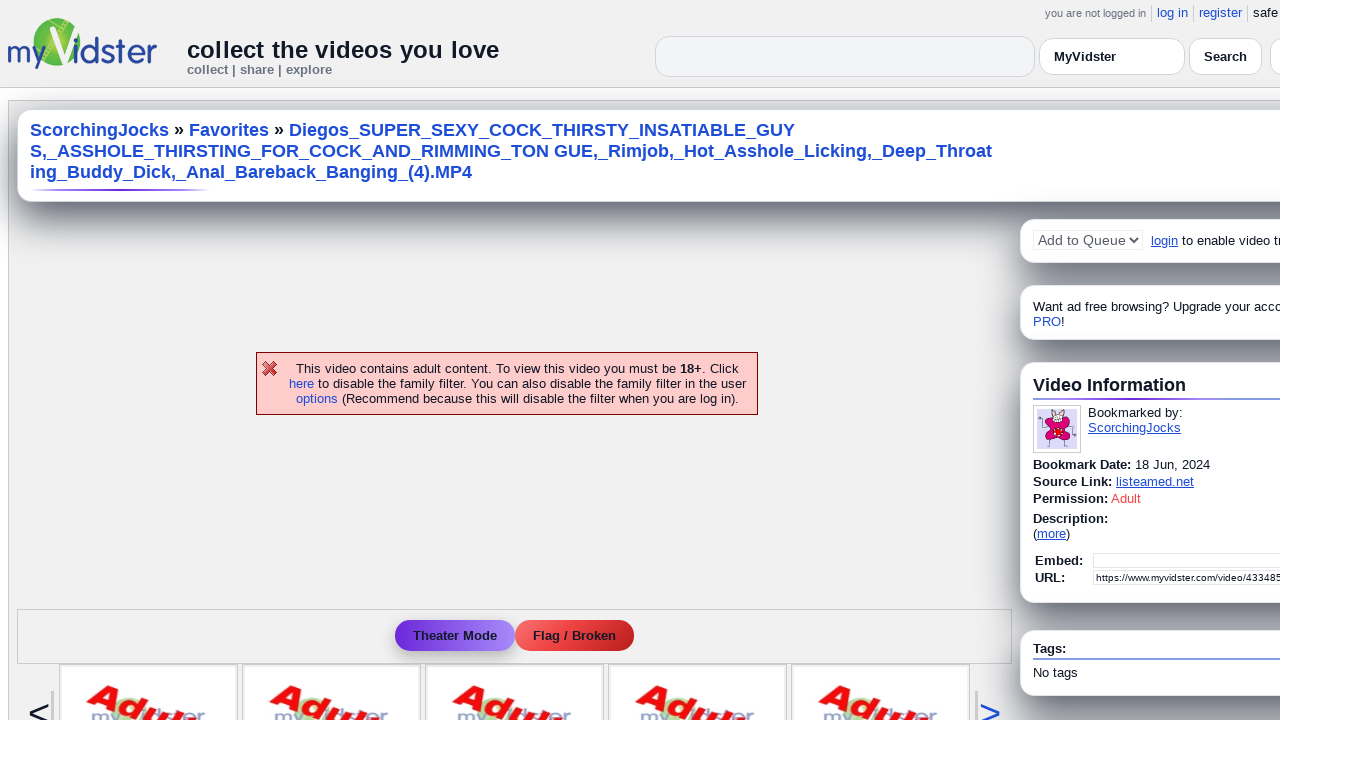

--- FILE ---
content_type: text/html; charset=UTF-8
request_url: https://api.myvidster.com/video/433485412/Diegos_SUPER_SEXY_COCK_THIRSTY_INSATIABLE_GUYS_ASSHOLE_THIRSTING_FOR_COCK_AND_RIMMING_TONGUE_Rimjob_Hot_Asshole_Licking_Deep_Throating_Buddy_Dick_Anal_Bareback_Banging_4MP4
body_size: 11352
content:



<!DOCTYPE HTML PUBLIC "-//W3C//DTD HTML 4.01 Transitional//EN" "http://www.w3.org/TR/html4/loose.dtd">
<html xmlns:og="http://ogp.me/ns#">

<head data-cast-api-enabled="true">
<title>Diegos_SUPER_SEXY_COCK_THIRSTY_INSATIABLE_GUY S,_ASSHOLE_THIRSTING_FOR_COCK_AND_RIMMING_TON GUE,_Rimjob,_Hot_Asshole_Licking,_Deep_Throat ing_Buddy_Dick,_Anal_Bareback_Banging_(4).MP4</title>
<meta http-equiv="Content-Type" content="text/html; charset=utf-8">
<meta name="viewport" content="width=1360" />
<meta name="color-scheme" content="light dark">
<meta property="og:site_name" content="MyVidster">
<link rel="videothumbnail" href="https://cdn2.myvidster.com/user/thumbs/8adf53c6db7e83d43b567b22312dff38_1.jpg">
<link rel="image_src" href="https://cdn2.myvidster.com/user/thumbs/8adf53c6db7e83d43b567b22312dff38_1.jpg">
<link rel="videolink" href="https://listeamed.net/e/pVa4E8M0PYzOkzM">
<meta name="myv_video_master_id" content="18e5f2a848e0f084bd5e14fb70d0b2d9">
<meta property="og:title" content="Diegos_SUPER_SEXY_COCK_THIRSTY_INSATIABLE_GUY S,_ASSHOLE_THIRSTING_FOR_COCK_AND_RIMMING_TON GUE,_Rimjob,_Hot_Asshole_Licking,_Deep_Throat ing_Buddy_Dick,_Anal_Bareback_Banging_(4).MP4" name="title">
<meta name="medium" content="video">
<link type="text/css" rel="stylesheet"  href="/css/style.css?type=css&v=144" />
<link type="text/css" rel="stylesheet"  href="/css/redmond/jquery-ui-1.8.22.custom.css?type=css&v=144" />
<link type="text/css" rel="stylesheet"  href="/css/smartbanner/jquery.smartbanner.css?type=css&v=144" />
<script type="text/javascript" src="/js/jquery-1.12.4.js?v=71"></script>
<script type="text/javascript" src="/js/jquery-migrate-1.4.1.js?v=71"></script>
<script type="text/javascript" src="/js/jquery-ui.min.js?v=71"></script>
<script type="text/javascript" src="/js/jquery.address-1.5.min.js?v=71"></script>
<script type="text/javascript" src="/js/myv_address.js?v=71"></script>
<script type="text/javascript" src="/js/jquery.qtip-1.0.0-rc3.min.js?v=71"></script>
<script type="text/javascript" src="/js/loadingoverlay.min.js?v=71"></script>
<script type="text/javascript" src="/js/vidster.js?v=71"></script>
<script type="text/javascript" src="/js/smartbanner/jquery.smartbanner.js?v=71"></script>
<script type="text/javascript" src="/js/feed.min.js?v=71"></script><script defer src="https://cdn.jsdelivr.net/npm/@cometchat/chat-embed@1.x.x/dist/main.js"></script><link href="/video-js5/video-js.min.css?v=26" rel="stylesheet">
							<link href="/video-js5/videojs-chromecast.css?v=26" rel="stylesheet">
							<link href="/video-js5/videojs.thumbnails.css?v=26" rel="stylesheet">
							<link href="/video-js5/videojs-seek-buttons.css?v=26" rel="stylesheet">
							<link href="/videojs-vast/videojs.vast.vpaid.min.css?v=26" rel="stylesheet" >
							<link href="/video-js5/videojs-pip.css?v=26" rel="stylesheet">
							
							<script src="https://www.gstatic.com/cv/js/sender/v1/cast_sender.js"></script>
							<script src="/video-js5/video-js.min.js?v=26"></script>
							<script src="/video-js5/videojs.pip.js?v=26"></script>
							
							<script src="/video-js5/videojs-chromecast.min.js?v=26"></script>
							<script src="/video-js5/videojs.thumbnails.js?v=26"></script>
							<script src="/video-js5/videojs-seek-buttons.js?v=26"></script>
							<script src="/videojs-vast/videojs_5.vast.vpaid.min.js?v=26"></script>
							<link rel="stylesheet" href="/prettyPhoto/css/prettyPhoto.css?v=1" type="text/css" media="screen" charset="utf-8" />
<script src="/prettyPhoto/js/jquery.prettyPhoto.js?v=1" type="text/javascript" charset="utf-8"></script>


<style id="mv-disqus-opacity-fix">
  #disqus_thread,
  #comment_space,
  #disqus_thread iframe,
  #comment_space iframe {
    opacity: 1 !important;
    filter: none !important;
    mix-blend-mode: normal !important;
  }
</style>

<!-- Scoped modern styling for video page (light/dark) -->
<style id="mv-video-overrides">
  /* Theme tokens for this page */
  #video-page {
    --t-bg:#ffffff;
    --t-card:#ffffff;
    --t-border:#e5e7eb;
    --t-text:#111827;
    --t-muted:#6b7280;
    --t-p1:#6d28d9;
    --t-p2:#a78bfa;
  }

/* Video title underline */
#video-page .details_header h2 {
  margin:0;
  font-size:18px;
  font-weight:700;
  position:relative;
  padding-bottom:10px;
}

#video-page .details_header h2::after {
  content:"";
  position:absolute;
  left:0;
  bottom:0;
  height:3px;
  width:70%; /* long line */
  border-radius:3px;
  background:linear-gradient(90deg, var(--t-p1), var(--t-p2));
}

/* Tags underline */
#video-page .tags {
  margin-top:18px;
  padding-top:14px;
  border-top:0;
  position:relative;
}

#video-page .tags::before {
  content:"Tags";
  position:absolute;
  top:-26px;
  left:0;
  font-size:15px;
  font-weight:700;
  color:var(--t-text);
}

#video-page .tags::after {
  content:"";
  position:absolute;
  left:0;
  top:-6px;
  height:3px;
  width:70%; /* long matching line */
  border-radius:3px;
  background:linear-gradient(90deg, var(--t-p1), var(--t-p2));
}


  html.dark #video-page,
  body.dark #video-page,
  .dark-mode #video-page,
  .theme-dark #video-page,
  [data-theme="dark"] #video-page {
    --t-bg:#020617;
    --t-card:#020617;
    --t-border:#1f2937;
    --t-text:#e5e7eb;
    --t-muted:#9ca3af;
    --t-p1:#8b5cf6;
    --t-p2:#c4b5fd;
  }

  /* Canvas / layout */
  #video-page {
    background:var(--t-bg);
    color:var(--t-text);
    color-scheme:light dark;
  }

  #video-inner {
    max-width:1360px;
    margin:0 auto;
    padding:12px 8px 32px;
  }

  /* Right rail / cards already use .details_video / .details_ads / .details_header
     We just ensure they play nice with tokens. */
  #video-page .details_video,
  #video-page .details_ads,
  #video-page .details_header {
    background:var(--t-card);
    border-radius:14px;
    border:1px solid var(--t-border);
    padding:10px 12px;
  }

  #video-page .details_header {
    border-radius:16px;
    margin-bottom:8px;
  }

  #video-page h2 {
    color:var(--t-text);
    margin:0;
    font-size:18px;
    position:relative;
  }

  #video-page h2::after {
    content:"";
    position:absolute;
    left:0;
    bottom:-4px;
    height:2px;
    width:200px;
    border-radius:2px;
    background:linear-gradient(
      90deg,
      transparent 0%,
      var(--t-p2) 15%,
      var(--t-p1) 50%,
      var(--t-p2) 85%,
      transparent 100%
    );
  }

  #video-page a {
    color:var(--t-p1);
  }
  #video-page a:hover {
    text-decoration:underline;
  }

  /* Comment space: fix “ghost” text in light mode */
  #comment_space {
    color:var(--t-text);
  }
  #comment_space, #comment_space * {
    opacity:1 !important;
  }

  /* Make sure the Disqus iframe itself is not faded */
  #comment_space iframe,
  #disqus_thread iframe {
    opacity: 1 !important;
    filter: none !important;
    mix-blend-mode: normal !important;
  }

  /* The small “Hide comments” / count link */
  #comment_space a,
  #comment_space a span {
    color:var(--t-p1);
  }

  /* Disqus container shell (we can’t style inside iframe, but we can set a readable shell) */
  #disqus_thread {
    background:transparent;
  }

  /* Under video controls */
  #video-page .vid_controls {
    color:var(--t-muted);
  }

  /* Breadcrumb text */
#video-page .details_header h2 a {
  color:var(--t-p1);        /* use accent color, same in light & dark */
  text-decoration:none;
}
#video-page .details_header h2 a:hover {
  color:var(--t-p2);        /* brighter accent on hover */
}

/* Accent links in Video Information + Tags */
#video-page #video_info a,
#video-page .video-info a,
#video-page .tags a {
  color:var(--t-p1);
}
#video-page #video_info a:hover,
#video-page .video-info a:hover,
#video-page .tags a:hover {
  color:var(--t-p2);
}


    /* Ensure main center cell text is readable */
  #video-page td {
    color:var(--t-text);
  }

 #video_space {
    border-radius: 14px;
    overflow: hidden;
    box-shadow: 0 18px 45px #4CAF50;
    background: #9e9e9e00;
}

  /* Video / right-column cards */
  #video-page .details_video,
  #video-page .details_ads,
  #video-page .details_header {
    background:var(--t-card);
    border-radius:14px;
    border:1px solid var(--t-border);
    padding:10px 12px;
    box-shadow:0 16px 40px rgba(15,23,42,.7);
    margin-bottom:12px;
  }

  /* Breadcrumb title */
  #video-page .details_header h2 {
  margin:0;
  font-size:18px;
  font-weight:700;
  color:var(--t-text);
  position:relative;
  padding-bottom:8px;
}

#video-page .details_header h2::after {
  content:"";
  position:absolute;
  left:0;
  bottom:0;
  height:2px;
  width:180px;
  border-radius:2px;
  background:linear-gradient(
      90deg,
      transparent 0%,
      var(--t-p2) 15%,
      var(--t-p1) 50%,
      var(--t-p2) 85%,
      transparent 100%
  );
}

#video-page .tags {
  padding-top:12px;
  margin-top:6px;
  border-top:2px solid rgba(148,163,184,.25);
  position:relative;
}

#video-page .tags::before {
  content:"Tags:";
  position:absolute;
  top:-22px;
  left:0;
  font-size:15px;
  font-weight:700;
  color:var(--t-text);
  padding-bottom:8px;
}

#video-page .tags::after {
  content:"";
  position:absolute;
  left:0;
  top:-6px;
  height:2px;
  width:160px;
  border-radius:2px;
  background:linear-gradient(
      90deg,
      transparent 0%,
      var(--t-p2) 15%,
      var(--t-p1) 50%,
      var(--t-p2) 85%,
      transparent 100%
  );
}


  /* Under-video action buttons (Save / Theater / Flag) */
  #video-page .vid_controls {
    display:flex;
    flex-wrap:wrap;
    gap:8px;
    justify-content:center;
    padding:8px 0 4px;
  }

  #video-page .vid_controls {
  display:flex;
  gap:12px;
  justify-content:center;
  padding:10px 0 12px;
}

#video-page .vid_controls a {
  display:inline-flex;
  align-items:center;
  justify-content:center;
  padding:8px 18px;
  border-radius:9999px;
  font-size:13px;
  font-weight:600;
  background:linear-gradient(90deg,var(--t-p1),var(--t-p2));
  color:#fff !important;
  border:none !important;
  text-decoration:none;
  box-shadow:0 6px 16px rgba(0,0,0,0.25);
  transition:all .15s ease;
}

#video-page .vid_controls a:hover {
  transform:translateY(-2px);
  box-shadow:0 10px 22px rgba(0,0,0,0.32);
}

#video-page .vid_controls a:last-child {
  background:#ef4444 !important; /* red */
  color:#fff !important;
  box-shadow:0 6px 16px rgba(239,68,68,0.35);
}

#video-page .vid_controls a:last-child:hover {
  box-shadow:0 10px 22px rgba(239,68,68,0.5);
}

  }

  #video-page .vid_controls a:hover {
    transform:translateY(-1px);
    box-shadow:0 14px 32px rgba(15,23,42,.85);
  }

  /* Make the last action (Flag / Broken) look like a danger pill */
  #video-page .vid_controls a:last-child {
    background:transparent;
    color:#f97373 !important;
    border-color:rgba(248,113,113,.75);
    box-shadow:none;
  }

  /* Comment shell */
  #comment_space {
    margin-top:16px;
    padding:14px 12px 4px;
    border-radius:14px;
    border:1px solid var(--t-border);
    background:rgba(15,23,42,.85);
  }

  html:not(.dark) #comment_space,
  body:not(.dark) #comment_space {
    background:rgba(255,255,255,.96);
  }

/* "Flag / Broken" danger pill – higher contrast in dark mode */
#video-page .vid_controls a:last-child {
  background:linear-gradient(135deg, #f97373 0%, #ef4444 40%, #b91c1c 100%) !important;
  color:#ffffff !important;
  border:none !important;
  text-shadow:0 1px 2px rgba(0,0,0,0.75);
}

/* Optional: slightly brighter on hover */
#video-page .vid_controls a:last-child:hover {
  transform:translateY(-3px);
  filter:brightness(1.08);
  box-shadow:
    0 8px 22px rgba(239,68,68,0.7),
    0 0 0 1px rgba(255,255,255,0.18) inset;
}

/* LIGHT MODE: make header dropdown options readable on video.php */
html:not([data-theme="dark"]) #myv_header select {
  color-scheme: light;
}

html:not([data-theme="dark"]) #myv_header select option {
  background: #ffffff !important;  /* white dropdown menu */
  color: #111827 !important;       /* readable dark text */
}


</style>  


<script type="text/javascript">
    var ids=new Array('desc_more','desc_less'); 
    var disqus_identifier='18e5f2a848e0f084bd5e14fb70d0b2d9';
        function disqus_config() {
        this.language = "en";
        this.callbacks.onNewComment = [function(comment) { 
        x = {action:"trackComment", master_id:"18e5f2a848e0f084bd5e14fb70d0b2d9", comment_id:""+comment.id+"", user_id:""};
        l='/processor.php';
        $.get(l,x);
        }];
    }

    function load_video() {
            }
    
    </script>
<!-- Google tag (gtag.js) -->
<script async src="https://www.googletagmanager.com/gtag/js?id=G-578CWQBKGV"></script>
<script>
  window.dataLayer = window.dataLayer || [];
  function gtag(){dataLayer.push(arguments);}
  gtag('js', new Date());

  gtag('config', 'G-578CWQBKGV');
</script><script type="text/javascript">
				$(document).ready(function() 
				{
				   $('#img[title]').qtip({
					  content: {
						 text: false,
						 prerender: true
					  },
					   position: {
						corner: {
						   target: 'bottomMiddle',
						   tooltip: 'topMiddle'
						},
						show: {
							solo: true,
							delay: 0
						},
						adjust: {
						   screen: true
						}
					 },
					  style: {name: 'light',
						 tip: true,
						 color: 'black'
					 }
				   });
				});
			</script></head>

<body>
    <script>(function(){const k='theme',s=localStorage.getItem(k),d=matchMedia('(prefers-color-scheme: dark)').matches;document.documentElement.setAttribute('data-theme',(s==='light'||s==='dark')?s:(d?'dark':'light'));})();</script>
		<style id="modern-header-vars">
		:root{
		  --bg:#0b0f17;
		  --text:#e5e7eb;
		  --muted:#9ca3af;
		  --card:#121826;
		  --border:#1f2937;
		  --accent:#60a5fa;
		  --accent-strong:#3b82f6;
		}
		@media (prefers-color-scheme: light){
		  :root{
		    --bg:#ffffff; --text:#111827; --muted:#6b7280; --card:#fafafc; --border:#e5e7eb;
		    --accent:#2563eb; --accent-strong:#1d4ed8;
		  }
		}
		html, body { background: var(--bg); }
		#myv_header, #myv_header * { color: var(--text); }
		#myv_header a { color: var(--accent); text-decoration: none; }
		#myv_header a:hover { color: var(--accent-strong); text-decoration: underline; }
		.home-header { font-size:20px; font-weight:700; letter-spacing:.2px; }
		.home-sub { color: var(--muted); font-size:12px; }
		.theme-toggle { padding:6px 10px; border:1px solid var(--border); background:var(--card); color:var(--text); border-radius:10px; cursor:pointer; }
		</style>
		   <div class="container" id="myv_header" style="padding-top:5px;">
				<table width="1360" border="0" align="center" cellspacing="0" cellpadding="0">
					<tr>
						<td>
							<table width="100%" cellspacing="0" cellpadding="0" border="0">
								<tr>
									<td width="165" valign="bottom">
										<table width="100%" cellspacing="0" cellpadding="0" border="0">
											<tr>
												<td ><a href="/"><IMG SRC="/images/myvidster_logo.png?v=1" BORDER="0"></a></td>
											</tr>
										</table>
									</td>
									<td><IMG SRC="/images/spacer.gif" WIDTH="8" HEIGHT="1" BORDER="0" ALT=""></td>
									<td valign="top">
										<table width="100%" cellspacing="0" cellpadding="0" border="0">
											<tr>
												<td align="right"><ul id="sddm">
						<li><span class="postdate">you are not logged in</span></li>
						<li><a href="/user/">log in</a></li>
						<li><a href="/user/registration.php">register</a></li>
						<li class="last">safe browsing: <a href="#" onClick="if (confirm('To disable safe browsing you must be at least 18 years of age.')) window.location='/disable_filter.php'">on</a></li>
					</ul></td>
											</tr>
											<tr>
												<td><IMG SRC="/images/spacer.gif" WIDTH="1" HEIGHT="8" BORDER="0" ALT=""></td>
											</tr>
											<tr>
												<td align="right">
													<table width="100%" cellspacing="0" cellpadding="0" border="0"><tr>
														<td valign="bottom" align="left"><span class="home-header">collect the videos you love</span><br><span class="home-sub">collect | share | explore</span></td>
														<td align="right">
															<script type="text/javascript">
						$(function() {
							$("#q")
							.bind( "keydown", function( event ) {
								if ( event.keyCode === $.ui.keyCode.TAB &&
										$( this ).data( "autocomplete" ).menu.active ) {
									event.preventDefault();
								}
							})
							.autocomplete({
								source: function( request, response ) {
									$.getJSON( "/search_callback.php?type=search", {
										term: extractLast( request.term )
									}, response );
								},
								search: function() {
									var term = extractLast( this.value );
									if ( term.length < 2 ) {
										return false;
									}
								},
								focus: function() { return false; },
								select: function( event, ui ) {
									var terms = split( this.value );
									terms.pop();
									terms.push( ui.item.value );
									terms.push( "" );
									this.value = terms.join( " " );
									return false;
								},
								minLength: 2,
								delay: 100
							});
						});
					</script>
					<div class="ui-widget">
						<form name="searchForm" id="searchForm" method="get" action="/search/">
							<input type="text" name="q" id="q" maxlength="175" value="" size="50">
							<select name="filter_by" class="filter_by">
				<option value="3883910" selected>this collection</option>
				
				
				<option value="myvidster" selected>MyVidster</option>
				<option value="web">web</option>
				<option value="profiles">profiles</option>
				<option value="groups">groups</option>
				</select>
							<input type="submit" value="Search">
						</form>
					</div>
															
														</td><td><!-- Minimal add: the toggle button -->
															<button id="themeToggle" class="theme-toggle" style="margin-left:8px;margin-bottom:2px;">🌙 Dark</button></td></tr>
													</table>
												</td>
											</tr>
										</table>
									</td>
								</tr>
							</table>
						</td>
					</tr>
					<tr>
						<td><IMG SRC="/images/spacer.gif" WIDTH="1" HEIGHT="10" BORDER="0" ALT=""></td>
					</tr>
				</table>
			</div>
			<!-- Minimal add: click handler -->
			<script>(function(){var b=document.getElementById("themeToggle");if(!b)return;var H=document.documentElement,k="theme";function L(){b.textContent=H.getAttribute("data-theme")==="dark"?"☀️ Light":"🌙 Dark"}b.addEventListener("click",function(){var n=H.getAttribute("data-theme")==="dark"?"light":"dark";H.setAttribute("data-theme",n);localStorage.setItem(k,n);L()});L()})();</script>
			    <div id="video-page">
        <div id="video-inner" class="container2">
            <table align="center" width="1360" cellspacing="0" cellpadding="0" border="0">
                <tr>
                    <td>
                        <div class="container3">
                            <table align="center" width="100%"
		cellpadding="0" cellspacing="0" border="0">
		
		<tr><td><div class="details_header">
<table width="100%" cellpadding="0" cellspacing="0"  border="0">
<tr><td><table cellpadding="0" cellspacing="0" width="100%"><tr><td><h2><a href="/scorchingjocks">ScorchingJocks</a> » <a href="/channel/4418382/Favorites">Favorites</a> » <a href="/video/433485412/Diegos_SUPER_SEXY_COCK_THIRSTY_INSATIABLE_GUY_S_ASSHOLE_THIRSTING_FOR_COCK_AND_RIMMING_TON_GUE_Rimjob_Hot_Asshole_Licking_Deep_Throat_ing_Buddy_Dick_Anal_Bareback_Banging_4MP4" style="color:#000;">Diegos_SUPER_SEXY_COCK_THIRSTY_INSATIABLE_GUY S,_ASSHOLE_THIRSTING_FOR_COCK_AND_RIMMING_TON GUE,_Rimjob,_Hot_Asshole_Licking,_Deep_Throat ing_Buddy_Dick,_Anal_Bareback_Banging_(4).MP4</a></h2></td>
		<td><IMG ALT="" SRC="//cdn2.myvidster.com/images/spacer.gif" WIDTH="10" HEIGHT="0" BORDER="0"></td>
		<td align="right" valign="top" WIDTH="200"><button id="addvideo" onclick="javascript:window.open('/tools/submit?url=https%3A%2F%2Fapi.myvidster.com%2Fvideo%2F433485412&myv_id=433485412','_self');"  class="mybutton">collect</button></td>
		</tr></table></td></tr></table></div></td></tr>
		<tr>
						<td><IMG ALT="" SRC="//cdn2.myvidster.com/images/spacer.gif" WIDTH="1" 
							HEIGHT="5" BORDER="0"></td>
					</tr>

		<tr><td><table width="100%" align="center" border="0" cellpadding="0" cellspacing="0" >
			<tr>
				<td align="center" valign="top" width="995"><table cellpadding="0" cellspacing="0" width="100%" border="0">
						<tr>
							<td align="center"><div style="height: 385px;"><BR><BR><BR><BR><BR><BR><BR><BR><p class="errors">This video contains adult content. To view this video you must be <B>18+</B>.
			Click <a href="/disable_filter.php">here</a> to disable the family filter. You can also disable the family filter in the user <a href="/user/options.php">options</a> (Recommend because this will disable the filter when you are log in).</p></div></td>
						</tr>
						
						<tr>
							<td align="center">
    <div class="vid_controls">
        <a id="theater" href="javascript:void(0);" onClick="$.prettyPhoto.open('/zoom.php?id=433485412&width=1452.9&height=823.6&cloud=&iframe=true','');">Theater Mode</a><a href="javascript:void(0);" onclick="WindowOpen('/report/433485412','',470,300);">Flag / Broken</a>
    </div>
</td>
						</tr>
						<tr>
							<td align="center"><div id="video_nav"><table cellpadding="0" cellspacing="0" border="0">
					<tr>
						<td valign="middle"><div class="nav_left"><div class="vid_nav_disable">&lt;</div></div></td>
						<td><IMG SRC="/images/spacer.gif" WIDTH="5" HEIGHT="1" BORDER="0"></td>
						<td> <div style="border: 1px solid #CCCCCC; padding: 2px; width:173px; height:97px; display:inline-block;">
						<a href="/video/589834515/LanexColten_Handsome_Horny_Dudes_Swallowing_Cum_Cream_Facial_Deep_Anal_Fuck_6" class="fetch_preview" id="e9d125315075a2ba5275c0b85b05eb07" target="_self" >
						<img src="/images/adult.jpg" title="LanexColten Handsome Horny Dudes, Swallowing Cum Cream Facial, Deep Anal Fuck (6)" width="173" height="97" border="0" /></a></div>  <div style="border: 1px solid #CCCCCC; padding: 2px; width:173px; height:97px; display:inline-block;">
						<a href="/video/589829000/EUBRUNO_Peachy_Ass_Black_Sunglasses_Passion_Sexy_Latin_Guys_Horny_Hard_Asshole_Drilling_Gay_Bareback_Lustful_Intense_Orgasms_2" class="fetch_preview" id="493b7e3e38857c7ab7101a00baaf5b06" target="_self" >
						<img src="/images/adult.jpg" title="EUBRUNO Peachy Ass Black Sunglasses Passion, Sexy Latin Guys Horny Hard Asshole Drilling Gay Bareback Lustful Intense Orgasms (2)" width="173" height="97" border="0" /></a></div>  <div style="border: 1px solid #CCCCCC; padding: 2px; width:173px; height:97px; display:inline-block;">
						<a href="/video/589203991/WarnerAndLuke_Nude_Leaks_Gay_Porn_Super_Sexy_Charming_Dreamboat_Handsome_Dudes_Love_Jerking_Off_Sucking_Off_And_Dicking_Each_Other_6" class="fetch_preview" id="dac3b2f37398932f20a4e5d80de14310" target="_self" >
						<img src="/images/adult.jpg" title="WarnerAndLuke Nude Leaks Gay Porn, Super Sexy Charming Dreamboat Handsome Dudes Love Jerking Off Sucking Off And Dicking Each Other (6)" width="173" height="97" border="0" /></a></div>  <div style="border: 1px solid #CCCCCC; padding: 2px; width:173px; height:97px; display:inline-block;">
						<a href="/video/589203462/Jkitan_Nude_Leaks_Gay_Porn_Impregnatingly_Hot_Masculine_Macho_Fucker_Hunk_Jerks_Off_Hairy_Muscle_Man_7" class="fetch_preview" id="8848cf4829b1596211bc04920160de14" target="_self" >
						<img src="/images/adult.jpg" title="Jkitan Nude Leaks Gay Porn, Impregnatingly Hot Masculine Macho Fucker Hunk Jerks Off, Hairy Muscle Man (7)" width="173" height="97" border="0" /></a></div>  <div style="border: 1px solid #CCCCCC; padding: 2px; width:173px; height:97px; display:inline-block;">
						<a href="/video/589201900/Pietrolaude_Nude_Leaks_Gay_Porn_Ass_Fingering_And_Spermy_Fuck_Sexy_Muscle_Dudes_Horny_Fucking_9" class="fetch_preview" id="205f2f3f3b5391227516b4688fb05f1d" target="_self" >
						<img src="/images/adult.jpg" title="Pietrolaude Nude Leaks Gay Porn, Ass Fingering And Spermy Fuck, Sexy Muscle Dudes Horny Fucking (9)" width="173" height="97" border="0" /></a></div> </td>
						<td><IMG SRC="/images/spacer.gif" WIDTH="5" HEIGHT="1" BORDER="0"></td>
						<td valign="middle"><div class="nav_right"><div class="vid_nav"><a id="vid_nav_next" href="javascript:void(0);"
						OnClick="video_nav('4418382',8,588761392,999);">&gt;</a></div></div></td>
					</tr>
				</table></div></td>
						</tr>
						<tr>
							<td>
								<table cellpadding="0" cellspacing="0" width="100%">
									
									<tr>
										<td align="right"><a href="/video/433485412/Diegos_SUPER_SEXY_COCK_THIRSTY_INSATIABLE_GUY_S_ASSHOLE_THIRSTING_FOR_COCK_AND_RIMMING_TON_GUE_Rimjob_Hot_Asshole_Licking_Deep_Throat_ing_Buddy_Dick_Anal_Bareback_Banging_4MP4/comments/0">Hide comments</a></td>
									</tr>
									
									<tr><td><div id="comment_space">
									<div style="float:right;width:1px;"></div>
										<div id="disqus_thread" style="min-height:300px;"></div>
					<script type="text/javascript">
						/* * * CONFIGURATION VARIABLES: EDIT BEFORE PASTING INTO YOUR WEBPAGE * * */
						var disqus_shortname = 'myvidster'; // required: replace example with your forum shortname

						/* * * DON'T EDIT BELOW THIS LINE * * */
						(function() {
							var dsq = document.createElement('script'); dsq.type = 'text/javascript'; dsq.async = true;
							dsq.src = '//' + disqus_shortname + '.disqus.com/embed.js';
							(document.getElementsByTagName('head')[0] || document.getElementsByTagName('body')[0]).appendChild(dsq);
						})();
					</script>
					<noscript>Please enable JavaScript to view the <a href="//disqus.com/?ref_noscript">comments powered by Disqus.</a></noscript>
					<a href="//disqus.com" class="dsq-brlink">comments powered by <span class="logo-disqus">Disqus</span></a></div></td></tr>
										
								</table></td>
						</tr>
					</table></td>
	<td WIDTH="8"><IMG ALT="" SRC="//cdn2.myvidster.com/images/spacer.gif" WIDTH="5" HEIGHT="1" BORDER="0"></td>
				<td valign="top">
				
				<div class="details_video">
					<table cellpadding="0" cellspacing="0" width="100%" height="22">
						<tr>
							<td valign="top">
								<table cellpadding="0" cellspacing="0"><tr>
									<td valign="middle"><div id="video_tracking_space" style="min-height:22px;"><form name="frm_video_tracking"><select class="style01" name="video_tracking" disabled>
							<option value="0">Add to Queue</option>
							</select>  <A HREF="/user/">login</A> to enable video tracking.</form></div></td>
									</tr>
								</table>
							</td>
						</tr>
					</table>
				</div>
				<IMG ALT="" SRC="//cdn2.myvidster.com/images/spacer.gif" WIDTH="1" HEIGHT="10" BORDER="0">
				<div class="details_ads">
						<table cellpadding="0" cellspacing="0" width="100%">
							<tr><td valign="top"></td></tr>
							<tr><td align="center"><img alt="" src="//cdn2.myvidster.com/images/spacer.gif" width="1" height="3" border="0"></td></tr><tr><td align="left">Want ad free browsing?  Upgrade your account to <a href="/get_pro.php?ref=internal">PRO</a>!</td></tr>
						</table>
					</div>
				<IMG ALT="" SRC="//cdn2.myvidster.com/images/spacer.gif" WIDTH="1" HEIGHT="10" BORDER="0">
				
				<div class="details_video">
					<table cellpadding="0" cellspacing="0" width="100%">
					<tr>
						<td><IMG ALT="" SRC="//cdn2.myvidster.com/images/spacer.gif" WIDTH="1" 
							HEIGHT="2" BORDER="0"></td>
					</tr>

					<tr><td><a name="info"></a><h2>Video Information</h2> </td></tr>
					<tr>
						<td><img src="//cdn2.myvidster.com/images/spacer.gif" width="1" height="2" border="0" alt=""></td>
					</tr>
					<tr>
						<td><div class="border2"><img src="//cdn2.myvidster.com/images/spacer.gif" height="5" border="0" alt=""></div></td>
					</tr>

					<tr>
						<td><div class="vidthumbnail">
					<a href="/profile/ScorchingJocks"><img src="https://www.gravatar.com/avatar/ac5f423f62aea9df7b0af67d37792d80?s=40&d=monsterid&r=pg&forcedefault=1" height="40" width="40" border="0" alt="thumbnail"></a>
					</div><div style="margin-left:55px;">Bookmarked by:<br><a href="/profile/ScorchingJocks">ScorchingJocks</a></div></td>
					</tr>
					<tr>
						<td><IMG ALT="" SRC="//cdn2.myvidster.com/images/spacer.gif" WIDTH="1" 
							HEIGHT="4" BORDER="0"></td>
					</tr>
					<tr>
						<td><B>Bookmark Date:</B>
							18 Jun, 2024</td>
					</tr>
					<tr>
						<td><IMG ALT="" SRC="//cdn2.myvidster.com/images/spacer.gif" WIDTH="1" 
							HEIGHT="2" BORDER="0"></td>
					</tr>
					<tr><td><B>Source Link:</B> <a href="https://listeamed.net/e/pVa4E8M0PYzOkzM" target="_blank">listeamed.net</a></td></tr>
					<tr><td><IMG ALT="" SRC="//cdn2.myvidster.com/images/spacer.gif" WIDTH="1" HEIGHT="2" BORDER="0"></td></tr>
					<tr>
						<td><B>Permission:</B> <font color="red">Adult</font></td>
					</tr>
					<tr>
						<td><IMG ALT="" SRC="//cdn2.myvidster.com/images/spacer.gif" WIDTH="1" 
							HEIGHT="5" BORDER="0"></td>
					</tr>
					<tr>
						<td><B>Description:</B><br>
						<div id='desc_less' style="display:block;">
							 
							(<a href="javascript:get_first_collected('18e5f2a848e0f084bd5e14fb70d0b2d9');switchid('desc_more');">more</a>)
						</div>

						<div id='desc_more' style="display:none;">
							<br><br>Originally collected by <span id='first_collected'>fetching...</span>
							(<a href="javascript:switchid('desc_less');">less</a>)
						</div></td>
					</tr>
					<tr>
						<td><IMG ALT="" SRC="//cdn2.myvidster.com/images/spacer.gif" WIDTH="1" 
							HEIGHT="10" BORDER="0"></td>
					</tr>
					<tr>
						<td><form ACTION="" name="urlForm" id="urlForm">
			<table cellspacing="2" cellpadding="0">
				<tr>
					<td><B>Embed:</B>  </td>
					<td><input name="embed_code" type="text" value=""
			onClick="javascript:document.urlForm.embed_code.focus();document.urlForm.embed_code.select();" readonly class="small_text" size="35"></td>
				</tr>
				<tr>
					<td><B>URL:</B>  </td>
					<td><input name="video_url" type="text" value='https://www.myvidster.com/video/433485412/Diegos_SUPER_SEXY_COCK_THIRSTY_INSATIABLE_GUY_S_ASSHOLE_THIRSTING_FOR_COCK_AND_RIMMING_TON_GUE_Rimjob_Hot_Asshole_Licking_Deep_Throat_ing_Buddy_Dick_Anal_Bareback_Banging_4MP4'
			onClick="javascript:document.urlForm.video_url.focus();document.urlForm.video_url.select();" readonly class="small_text" size="35"></td>
				</tr>
			</table>
			</form></td>
					</tr>
					<tr>
						<td><IMG ALT="" SRC="//cdn2.myvidster.com/images/spacer.gif" WIDTH="1" 
							HEIGHT="5" BORDER="0"></td>
					</tr>
				</table>
				</div>

				<IMG ALT="" SRC="//cdn2.myvidster.com/images/spacer.gif" WIDTH="1" HEIGHT="15" BORDER="0">
				<div class="details_video" id="video-tags-card"><table cellpadding="0" cellspacing="0" width="100%">
                    <tr>
						<td><b>Tags:</b></td>
					</tr>
					<tr>
						<td><img src="//cdn2.myvidster.com/images/spacer.gif" width="1" height="2" border="0" alt=""></td>
					</tr>
					<tr>
						<td><div class="border2"><img src="//cdn2.myvidster.com/images/spacer.gif" height="5" border="0" alt=""></div></td>
					</tr>
					<tr>
						<td>No tags</td>
					</tr>
					<tr>
						<td><IMG ALT="" SRC="//cdn2.myvidster.com/images/spacer.gif" WIDTH="1" 
							HEIGHT="5" BORDER="0"></td>
					</tr>
				</table></div>
				<IMG ALT="" SRC="//cdn2.myvidster.com/images/spacer.gif" WIDTH="1" HEIGHT="15" BORDER="0">
					<div class="details_video" id="video-info-card">
                        <table cellpadding="0" cellspacing="0" width="100%">
						<tr>
							<td><b>Collected by 339 users:</b></td>
						</tr>
						<tr>
							<td><img src="//cdn2.myvidster.com/images/spacer.gif" width="1" height="2" border="0" alt=""></td>
						</tr>
						<tr>
							<td><div class="border2"><img src="//cdn2.myvidster.com/images/spacer.gif" height="5" border="0" alt=""></div></td>
						</tr>
						<tr>
							<td><div class="vidthumbnail" style="margin-right:4px;margin-bottom:6px;">
							<a href="/profile/CutestGuysMustCum"><img src="https://www.gravatar.com/avatar/002addba3d447056e54dab0d1ee15e9e?s=40&d=monsterid&r=pg&forcedefault=1" height="40" width="40" border="0" alt="thumbnail" title="CutestGuysMustCum" ></a>
							</div>
<div class="vidthumbnail" style="margin-right:4px;margin-bottom:6px;">
							<a href="/profile/crazyaboutdudesmilkyjizz"><img src="https://www.gravatar.com/avatar/6747a46b3f5c3ea44e381aa3fdbc20d2?s=40&d=monsterid&r=pg&forcedefault=1" height="40" width="40" border="0" alt="thumbnail" title="crazyaboutdudesmilkyjizz" ></a>
							</div>
<div class="vidthumbnail" style="margin-right:4px;margin-bottom:6px;">
							<a href="/profile/NFL_FUCKERS"><img src="https://www.gravatar.com/avatar/adbb150b80de9fd44850068f98a6ea39?s=40&d=monsterid&r=pg&forcedefault=1" height="40" width="40" border="0" alt="thumbnail" title="NFL_FUCKERS" ></a>
							</div>
<div class="vidthumbnail" style="margin-right:4px;margin-bottom:6px;">
							<a href="/profile/FertilizingAssholeWithThickCream"><img src="https://www.gravatar.com/avatar/1f4f967f307f1dd011cb88cbaf6530e0?s=40&d=monsterid&r=pg&forcedefault=1" height="40" width="40" border="0" alt="thumbnail" title="FertilizingAssholeWithThickCream" ></a>
							</div>
<div class="vidthumbnail" style="margin-right:4px;margin-bottom:6px;">
							<a href="/profile/TastiestPECS"><img src="https://www.gravatar.com/avatar/6ee2c2c58986c248b36ca9dcc2876a8c?s=40&d=monsterid&r=pg&forcedefault=1" height="40" width="40" border="0" alt="thumbnail" title="TastiestPECS" ></a>
							</div>
<div class="vidthumbnail" style="margin-right:4px;margin-bottom:6px;">
							<a href="/profile/jizzzzzcrazyyyyy"><img src="https://www.gravatar.com/avatar/0e52267ab7a03a18a4d803c2496fc394?s=40&d=monsterid&r=pg&forcedefault=1" height="40" width="40" border="0" alt="thumbnail" title="jizzzzzcrazyyyyy" ></a>
							</div>
<div class="vidthumbnail" style="margin-right:4px;margin-bottom:6px;">
							<a href="/profile/GoldenJackedArms"><img src="https://www.gravatar.com/avatar/19f94c975f60b0706a7873abf7e0825b?s=40&d=monsterid&r=pg&forcedefault=1" height="40" width="40" border="0" alt="thumbnail" title="GoldenJackedArms" ></a>
							</div>
<div class="vidthumbnail" style="margin-right:4px;margin-bottom:6px;">
							<a href="/profile/CUMTHIRSTY_DOMINANT_TOP"><img src="https://www.gravatar.com/avatar/4e67c74167d63b0440c426076036202b?s=40&d=monsterid&r=pg&forcedefault=1" height="40" width="40" border="0" alt="thumbnail" title="CUMTHIRSTY_DOMINANT_TOP" ></a>
							</div>
<div class="vidthumbnail" style="margin-right:4px;margin-bottom:6px;">
							<a href="/profile/NumberOneDaddy"><img src="https://www.gravatar.com/avatar/2deb76af45c49218d7f05ece721b0b4f?s=40&d=monsterid&r=pg&forcedefault=1" height="40" width="40" border="0" alt="thumbnail" title="NumberOneDaddy" ></a>
							</div>
<div class="vidthumbnail" style="margin-right:4px;margin-bottom:6px;">
							<a href="/profile/GIANT_LOADS"><img src="https://www.gravatar.com/avatar/ebb5c12fb5cce63f09ba2e4dfe3f7e06?s=40&d=monsterid&r=pg&forcedefault=1" height="40" width="40" border="0" alt="thumbnail" title="GIANT_LOADS" ></a>
							</div>
<div class="vidthumbnail" style="margin-right:4px;margin-bottom:6px;">
							<a href="/profile/AlwaysCravingForMore"><img src="https://www.gravatar.com/avatar/bc14022c3c11095fe1147573a533255f?s=40&d=monsterid&r=pg&forcedefault=1" height="40" width="40" border="0" alt="thumbnail" title="AlwaysCravingForMore" ></a>
							</div>
<div class="vidthumbnail" style="margin-right:4px;margin-bottom:6px;">
							<a href="/profile/BrawnyMuscledHotBody"><img src="https://www.gravatar.com/avatar/04ce0ea1d5dc6ba26400a4054b6bdef5?s=40&d=monsterid&r=pg&forcedefault=1" height="40" width="40" border="0" alt="thumbnail" title="BrawnyMuscledHotBody" ></a>
							</div>
<div class="vidthumbnail" style="margin-right:4px;margin-bottom:6px;">
							<a href="/profile/FuckMyVirginAssFor1000Dollars"><img src="https://www.gravatar.com/avatar/98b956de0aec6fa7a98f144de149b4a6?s=40&d=monsterid&r=pg&forcedefault=1" height="40" width="40" border="0" alt="thumbnail" title="FuckMyVirginAssFor1000Dollars" ></a>
							</div>
<div class="vidthumbnail" style="margin-right:4px;margin-bottom:6px;">
							<a href="/profile/PenerateAndSpitRoast"><img src="https://www.gravatar.com/avatar/ed170391df86fde064112668c627b67a?s=40&d=monsterid&r=pg&forcedefault=1" height="40" width="40" border="0" alt="thumbnail" title="PenerateAndSpitRoast" ></a>
							</div>
<div class="vidthumbnail" style="margin-right:4px;margin-bottom:6px;">
							<a href="/profile/GoldenEuroTwink"><img src="https://www.gravatar.com/avatar/0909967e2c151801b5c14d1f73ff55b0?s=40&d=monsterid&r=pg&forcedefault=1" height="40" width="40" border="0" alt="thumbnail" title="GoldenEuroTwink" ></a>
							</div>
<div class="vidthumbnail" style="margin-right:4px;margin-bottom:6px;">
							<a href="/profile/ShirtlessTastyChestStud"><img src="https://www.gravatar.com/avatar/8cea39705b6f0b2ced9b778373862765?s=40&d=monsterid&r=pg&forcedefault=1" height="40" width="40" border="0" alt="thumbnail" title="ShirtlessTastyChestStud" ></a>
							</div>
<div class="vidthumbnail" style="margin-right:4px;margin-bottom:6px;">
							<a href="/profile/SprayYourLoadOnMyBody"><img src="https://www.gravatar.com/avatar/a167df9c5ce789989d5dfebb7be8c562?s=40&d=monsterid&r=pg&forcedefault=1" height="40" width="40" border="0" alt="thumbnail" title="SprayYourLoadOnMyBody" ></a>
							</div>
<div class="vidthumbnail" style="margin-right:4px;margin-bottom:6px;">
							<a href="/profile/CuteFitDude807"><img src="https://www.gravatar.com/avatar/5f87b86b41083cf9d514de67ab862d50?s=40&d=monsterid&r=pg&forcedefault=1" height="40" width="40" border="0" alt="thumbnail" title="CuteFitDude807" ></a>
							</div>
<div class="vidthumbnail" style="margin-right:4px;margin-bottom:6px;">
							<a href="/profile/fuck3rb0y"><img src="https://www.gravatar.com/avatar/f48c13a0934a97cced2db4c2c8316cae?s=40&d=monsterid&r=pg&forcedefault=1" height="40" width="40" border="0" alt="thumbnail" title="fuck3rb0y" ></a>
							</div>
<div class="vidthumbnail" style="margin-right:4px;margin-bottom:6px;">
							<a href="/profile/TheHottestAbs"><img src="https://www.gravatar.com/avatar/e6bced4dafce1761b9f81d945cd576f1?s=40&d=monsterid&r=pg&forcedefault=1" height="40" width="40" border="0" alt="thumbnail" title="TheHottestAbs" ></a>
							</div>
<div class="vidthumbnail" style="margin-right:4px;margin-bottom:6px;">
							<a href="/profile/XXXTREMECOCK"><img src="https://www.gravatar.com/avatar/cda814dc48a4f7a29ef098035a467ce3?s=40&d=monsterid&r=pg&forcedefault=1" height="40" width="40" border="0" alt="thumbnail" title="XXXTREMECOCK" ></a>
							</div>
<div class="vidthumbnail" style="margin-right:4px;margin-bottom:6px;">
							<a href="/profile/DesiresOfYourDick"><img src="https://www.gravatar.com/avatar/92719b4f30402ee15bf406f7800875f9?s=40&d=monsterid&r=pg&forcedefault=1" height="40" width="40" border="0" alt="thumbnail" title="DesiresOfYourDick" ></a>
							</div>
<div class="vidthumbnail" style="margin-right:4px;margin-bottom:6px;">
							<a href="/profile/PassionatelyBarebacked"><img src="https://www.gravatar.com/avatar/4f0e20afc2a43a3e2fc00c55bd4a3092?s=40&d=monsterid&r=pg&forcedefault=1" height="40" width="40" border="0" alt="thumbnail" title="PassionatelyBarebacked" ></a>
							</div>
<div class="vidthumbnail" style="margin-right:4px;margin-bottom:6px;">
							<a href="/profile/UnloadingOnYourSmoothCheeks"><img src="https://www.gravatar.com/avatar/2439ac78cd6a149a050d5e3473638717?s=40&d=monsterid&r=pg&forcedefault=1" height="40" width="40" border="0" alt="thumbnail" title="UnloadingOnYourSmoothCheeks" ></a>
							</div>
<div class="vidthumbnail" style="margin-right:4px;margin-bottom:6px;">
							<a href="/profile/10Daddies10InchDicks"><img src="https://www.gravatar.com/avatar/e0982dd99d0978dfa4df4e5fd590d35d?s=40&d=monsterid&r=pg&forcedefault=1" height="40" width="40" border="0" alt="thumbnail" title="10Daddies10InchDicks" ></a>
							</div>
<div class="vidthumbnail" style="margin-right:4px;margin-bottom:6px;">
							<a href="/profile/HornyJoggers"><img src="https://www.gravatar.com/avatar/9d861dfc76acb6a87ab37a8ea207968d?s=40&d=monsterid&r=pg&forcedefault=1" height="40" width="40" border="0" alt="thumbnail" title="HornyJoggers" ></a>
							</div>
<div class="vidthumbnail" style="margin-right:4px;margin-bottom:6px;">
							<a href="/profile/pervertbeefymarriedman"><img src="https://www.gravatar.com/avatar/c5bfb0e35bd3a3dccb2603fefc676cb2?s=40&d=monsterid&r=pg&forcedefault=1" height="40" width="40" border="0" alt="thumbnail" title="pervertbeefymarriedman" ></a>
							</div>
<div class="vidthumbnail" style="margin-right:4px;margin-bottom:6px;">
							<a href="/profile/HungBallsLicker"><img src="https://www.gravatar.com/avatar/12ccc64b574e79207819329ff2fb17c6?s=40&d=monsterid&r=pg&forcedefault=1" height="40" width="40" border="0" alt="thumbnail" title="HungBallsLicker" ></a>
							</div>
<div class="vidthumbnail" style="margin-right:4px;margin-bottom:6px;">
							<a href="/profile/DADDIEST_OF_DADDIES"><img src="https://www.gravatar.com/avatar/4675c0a87fb4baecb4cc3c6cc6ca08dd?s=40&d=monsterid&r=pg&forcedefault=1" height="40" width="40" border="0" alt="thumbnail" title="DADDIEST_OF_DADDIES" ></a>
							</div>
<div class="vidthumbnail" style="margin-right:4px;margin-bottom:6px;">
							<a href="/profile/DREAM_DADDY"><img src="https://www.gravatar.com/avatar/adcf1b2747ad8c4b55b936678d556c0f?s=40&d=monsterid&r=pg&forcedefault=1" height="40" width="40" border="0" alt="thumbnail" title="DREAM_DADDY" ></a>
							</div>
</td>
						</tr>
						<tr>
							<td><IMG ALT="" SRC="//cdn2.myvidster.com/images/spacer.gif" WIDTH="1" 
								HEIGHT="5" BORDER="0"></td>
						</tr>
					</table></div>
				<IMG ALT="" SRC="//cdn2.myvidster.com/images/spacer.gif" WIDTH="1" HEIGHT="10" BORDER="0">
				<div class="details_ads"><strong>VPN</strong> is a good and safe way for viewing your favorite videos.<br>
					<table cellpadding="0" cellspacing="0" width="100%">
						<tr><td valign="top"><a href="https://go.getproton.me/aff_c?offer_id=26&aff_id=14305" target="_blank"><img width="300px" src="//cdn2.myvidster.com/ads/VPN_HSD_300X250.png" border="0"></a></td></tr>
					</table>
				</div>
				</td>
			</tr>
			</table></td></tr>
			</table>                        </div>
                    </td>
            </table>
        </div>
    </div>
    <script type="text/javascript" charset="utf-8">
      $(document).ready(function(){
        $("a[rel^='prettyPhoto']").prettyPhoto({
                social_tools: '',
                iframe_markup: '<iframe src ="{path}" width="{width}" height="{height}" frameborder="no" allowFullScreen="true" webkitallowfullscreen="true" mozallowfullscreen="true" scrolling="no"></iframe>'
            });
      });
    </script>
    <script type="text/javascript" src="/js/myv_smart_banner.php?id=433485412"></script><div class="container" style="padding-bottom:25px;"><table cellspacing="0" cellpadding="0" align="center" width="100%" BORDER="0">
				<tr>
					<td><div class="footer"><table cellspacing="0" cellpadding="0" align="center" width="100%" BORDER="0">
					<tr><td align="center">
					<a href="/docs/mobile">mobile</a> |
					<a href="//myvidsterblogs.tumblr.com/" target="_blank">blog</a> |
					<a href="//blog.myvidster.com/2010/07/myvidster-api-beta.html">api</a> |
					<a href="//api.myvidster.com/docs/tos">terms</a> |
					<a href="//api.myvidster.com/docs/privacy">privacy</a> |
					<a href="//api.myvidster.com/docs/copyright">dmca</a> |
					<a href="//api.myvidster.com/2257_compliance.php">2257</a> |
					<a href="javascript:void(0);" onclick="WindowOpen('//api.myvidster.com/docs/advertise','',470,300);">advertise</a> |
					<a href="//api.myvidster.com/docs/webmasters">webmasters</a> |
					<a href="//api.myvidster.com/docs/help">help</a> | 
					<a href="//api.myvidster.com/docs/contact">contact</a> | 
					<a href="https://twitter.com/myvidster" target="_blank">twitter</a><br>
					<span class="postdate">Copyright MyVidster all rights reserved.</span></td></tr></table></div></td>
				</tr>
			</table>
		</div><style id="mv-video-final-override">
/* ============================================================
   VIDEO-PAGE FINAL OVERRIDES (DARK + LIGHT MODE BASE STYLING)
   ============================================================ */

/* === Video Information card: text colors only === */
#video-info-card,
#video-info-card td,
#video-info-card th,
#video-info-card div,
#video-info-card span,
#video-info-card p,
#video-info-card b,
#video-info-card strong,
#video-info-card font {
  color: var(--t-text) !important;
}

/* Links inside Video Information */
#video-info-card a,
#video-info-card a:visited {
  color: var(--t-p1) !important;
  text-decoration: none !important;
}
#video-info-card a:hover {
  color: var(--t-p2) !important;
  text-decoration: underline !important;
}

/* === Tags card === */
#video-tags-card,
#video-tags-card td,
#video-tags-card th,
#video-tags-card div,
#video-tags-card span,
#video-tags-card p,
#video-tags-card b,
#video-tags-card strong,
#video-tags-card font {
  color: var(--t-text) !important;
}

#video-tags-card a,
#video-tags-card a:visited {
  color: var(--t-p1) !important;
  text-decoration: none !important;
}
#video-tags-card a:hover {
  color: var(--t-p2) !important;
  text-decoration: underline !important;
}

/* === Breadcrumb Header === */
#video-page .details_header,
#video-page .details_header * {
  color: var(--t-text) !important;
}

#video-page .details_header h2 a,
#video-page .details_header h2 a:visited {
  color: var(--t-p1) !important;
  text-decoration: none !important;
}
#video-page .details_header h2 a:hover {
  color: var(--t-p2) !important;
  text-decoration: underline !important;
}
</style>


<style id="mv-video-light-link-fix">

/* LIGHT MODE ONLY ---------------------------------------------------- */
html:not(.dark) body #video-info-card,
html:not(.dark) body #video-info-card * {
  color: #1d4ed8 !important;   /* blue text */
}

html:not(.dark) body #video-tags-card,
html:not(.dark) body #video-tags-card * {
  color: #1d4ed8 !important;   /* blue text */
}

/* Breadcrumb */
html:not(.dark) body #video-page .details_header,
html:not(.dark) body #video-page .details_header * {
  color: #1d4ed8 !important;
}

/* Hover */
html:not(.dark) body #video-info-card a:hover,
html:not(.dark) body #video-tags-card a:hover,
html:not(.dark) body #video-page .details_header a:hover {
  color: #2563eb !important;
  text-decoration: underline !important;
}

</style>

<script defer src="https://static.cloudflareinsights.com/beacon.min.js/vcd15cbe7772f49c399c6a5babf22c1241717689176015" integrity="sha512-ZpsOmlRQV6y907TI0dKBHq9Md29nnaEIPlkf84rnaERnq6zvWvPUqr2ft8M1aS28oN72PdrCzSjY4U6VaAw1EQ==" data-cf-beacon='{"version":"2024.11.0","token":"f5d65be0136b404a957980844a2b3de8","server_timing":{"name":{"cfCacheStatus":true,"cfEdge":true,"cfExtPri":true,"cfL4":true,"cfOrigin":true,"cfSpeedBrain":true},"location_startswith":null}}' crossorigin="anonymous"></script>
</body>
</html>


--- FILE ---
content_type: application/javascript
request_url: https://api.myvidster.com/js/myv_smart_banner.php?id=433485412
body_size: 929
content:
(function($) {
    // Helper to read a cookie by name
    function getCookie2(name) {
        var dc = document.cookie;
        var prefix = name + "=";
        var begin = dc.indexOf("; " + prefix);
        if (begin === -1) {
            begin = dc.indexOf(prefix);
            if (begin !== 0) return null;
        } else {
            begin += 2;
        }
        var end = document.cookie.indexOf(";", begin);
        if (end === -1) end = dc.length;
        return decodeURIComponent(dc.substring(begin + prefix.length, end));
    }

    // Cookie expiry: 15 days from now
    var days = 15;
    var date = new Date();
    date.setTime(date.getTime() + (days * 24 * 60 * 60 * 1000));
    var expires = "; expires=" + date.toGMTString();

    // Banner cookies
    var cky  = 'cookie3=app' + expires + '; path=/';
    var cky2 = 'cookie4=app' + expires + '; path=/';

    // Have we shown these before?
    var app_banner  = getCookie2("cookie3")  === null ? 1 : 2;
    var app_banner2 = getCookie2("cookie4")  === null ? 1 : 2;

    // Device sniffing
    var isiPad    = /iPad/i.test(navigator.userAgent);
    var isiPhone  = /iPhone/i.test(navigator.userAgent);
    var isAndroid = /Android/i.test(navigator.userAgent);
    var isWindows = /Windows Phone/i.test(navigator.userAgent);

    // Compute the deep-link URL
    var deepLinkUrl = "myv:\/\/view?id=433485412&type=videobyid";

    // iPhone banner
	//  + "<td><a href='" + deepLinkUrl + "' style='color:white;text-decoration:none;font-size:1.5em;'>Open</a></td>"
    if (isiPhone && app_banner === 1) {
        $("<div id='app' style='background-color:#333;padding:30px;text-align:center;font-family:Helvetica,Arial,sans-serif;'>"
          + "<div id='close-banner' style='color:#f5f5f5;float:left;font-size:4.5em;cursor:pointer;'>&times;</div>"
          + "<div style='color:white;font-size:4em;margin-bottom:0.5em;'>Get More With Our App</div>"
          + "<div style='color:white;font-size:3.5em;margin-bottom:0.5em;'>Experience social video bookmarking in the palm of your hand!</div>"
          + "<table width='100%'><tr>"
          + "<td><a href='https://m.myvidster.com/' style='color:white;text-decoration:none;font-size:4.5em;'>Open</a></td>"
		  
          + "</tr></table>"
          + "</div>").insertBefore("#myv_header");
    }
	
    // Android banner
	// + "<td><a href='" + deepLinkUrl + "' style='color:white;text-decoration:none;font-size:1.5em;'>Open</a></td>"
    else if (isAndroid && app_banner === 1 && !isWindows) {
        $("<div id='app' style='background-color:#333;padding:30px;text-align:center;font-family:Helvetica,Arial,sans-serif;'>"
          + "<div id='close-banner' style='color:#f5f5f5;float:left;font-size:4.5em;cursor:pointer;'>&times;</div>"
          + "<div style='color:white;font-size:4em;margin-bottom:0.5em;'>Get More With Our App</div>"
          + "<div style='color:white;font-size:3.5em;margin-bottom:0.5em;'>Experience social video bookmarking in the palm of your hand!</div>"
          + "<table width='100%'><tr>"
          + "<td><a href='https://www.myvidster.com/app/android_update' style='color:white;text-decoration:none;font-size:4.5em;'>Open</a></td>"

          + "</tr></table>"
          + "</div>").insertBefore("#myv_header");
    }
    // iPad or Windows Phone
    else if ((isiPad || isWindows) && app_banner === 1) {
        $("<div id='app' style='background-color:#333;padding:30px;text-align:center;font-family:Helvetica,Arial,sans-serif;'>"
          + "<div id='close-banner' style='color:#f5f5f5;float:left;font-size:1.5em;cursor:pointer;'>&times;</div>"
          + "<div style='color:white;font-size:1.2em;margin-bottom:0.5em;'>Get More With Our App</div>"
          + "<div style='color:white;font-size:0.9em;margin-bottom:1em;'>Experience social video bookmarking on your device!</div>"
          + "<a href='https://www.myvidster.com/docs/mobile' style='color:white;text-decoration:none;font-size:1.5em;'>Install</a>"
          + "</div>").insertBefore("#myv_header");
    }

    // Close banner and set cookie
    $(document).on("click", "#close-banner", function() {
        $("#app").fadeOut("slow");
        document.cookie = cky;
    });
    $(document).on("click", "#close-banner2", function() {
        $("#app2").fadeOut("slow");
        document.cookie = cky2;
    });

})(jQuery);
